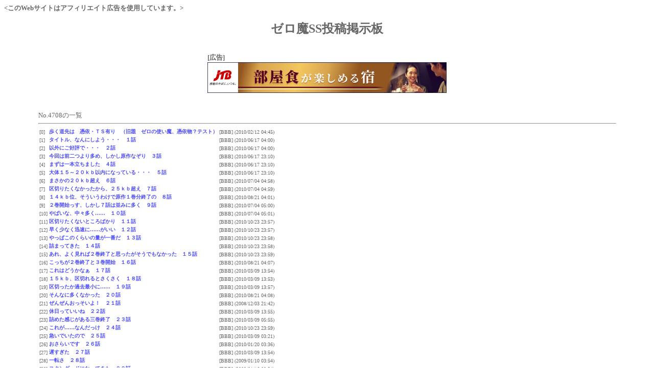

--- FILE ---
content_type: text/html; charset=UTF-8
request_url: http://www.mai-net.net/bbs/sst/sst.php?act=dump&cate=zero&all=4708&n=34
body_size: 65836
content:
<!DOCTYPE HTML PUBLIC "-//W3C//DTD HTML 4.01 Transitional//EN">
<html lang="ja"><head>
  <meta http-equiv="Content-Type" content="text/html; charset=UTF-8">
  <META http-equiv="Content-Script-Type" content="text/javascript">
  <META http-equiv="Content-Style-Type" content="text/css">
  <link rel="stylesheet" href="./layout.css" type="text/css">
<b><このWebサイトはアフィリエイト広告を使用しています。></b>
  <title>SS投稿掲示板</title>
  <script language="JavaScript">
    var move = 1;
    var spd = 200;
    var msg = "ここからAmazonの商品を購入できます。購入価格の3％〜7％が管理人に還元され、サーバ維持費の足しとなりますので、よろしければご協力お願いいたします。　　　　"
    function scroll(){
      msg=msg.substring(move,msg.length)+msg.substring(0,move);
      document.fm.txt.value = msg;
      setTimeout("scroll()",spd);
    }
  </script>
</head>
  <body onLoad="scroll()" bgcolor="#ffffff" text="#666666" link="#4444ff" alink="#4444ff" vlink="#4444ff"><br><br><center><b><font size=+2>ゼロ魔SS投稿掲示板</font></b></center><br><br><table align="center"><tr><td><b>[広告]</b><br><center>
<script language="javascript" src="//ad.jp.ap.valuecommerce.com/servlet/jsbanner?sid=24126&pid=872441694"></script><noscript><a href="//ck.jp.ap.valuecommerce.com/servlet/referral?sid=24126&pid=872441694" rel="nofollow"><img src="//ad.jp.ap.valuecommerce.com/servlet/gifbanner?sid=24126&pid=872441694" border="0"></a></noscript></center></td></tr></table><br><br><table width="90%" align="center"><tr><td><script type="text/javascript" src="../../style/table-rev.js"></script>No.4708の一覧<hr><table cellpadding="1" cellspacing="1" id="table"><tr><td width="0%" style="font-size:60%">[0]</td><td width="0%" style="font-size:60%"><b>
<a href="/bbs/sst/sst.php?act=dump&amp;cate=zero&amp;all=4708&amp;n=0#kiji">歩く道先は　憑依・ＴＳ有り　（旧題　ゼロの使い魔、憑依物？テスト）</a></b></td><td width="0%" style="font-size:60%">[BBB]</td><td width="0%" style="font-size:60%">(2010/02/12 04:45)</td></tr><tr><td width="0%" style="font-size:60%">[1]</td><td width="0%" style="font-size:60%"><b>
<a href="/bbs/sst/sst.php?act=dump&amp;cate=zero&amp;all=4708&amp;n=1#kiji">タイトル、なんにしよう・・・　１話</a></b></td><td width="0%" style="font-size:60%">[BBB]</td><td width="0%" style="font-size:60%">(2010/06/17 04:00)</td></tr><tr><td width="0%" style="font-size:60%">[2]</td><td width="0%" style="font-size:60%"><b>
<a href="/bbs/sst/sst.php?act=dump&amp;cate=zero&amp;all=4708&amp;n=2#kiji">以外にご好評で・・・　２話</a></b></td><td width="0%" style="font-size:60%">[BBB]</td><td width="0%" style="font-size:60%">(2010/06/17 04:00)</td></tr><tr><td width="0%" style="font-size:60%">[3]</td><td width="0%" style="font-size:60%"><b>
<a href="/bbs/sst/sst.php?act=dump&amp;cate=zero&amp;all=4708&amp;n=3#kiji">今回は前二つより多め、しかし原作なぞり　３話</a></b></td><td width="0%" style="font-size:60%">[BBB]</td><td width="0%" style="font-size:60%">(2010/06/17 23:10)</td></tr><tr><td width="0%" style="font-size:60%">[4]</td><td width="0%" style="font-size:60%"><b>
<a href="/bbs/sst/sst.php?act=dump&amp;cate=zero&amp;all=4708&amp;n=4#kiji">まずは一本立ちました　４話</a></b></td><td width="0%" style="font-size:60%">[BBB]</td><td width="0%" style="font-size:60%">(2010/06/17 23:10)</td></tr><tr><td width="0%" style="font-size:60%">[5]</td><td width="0%" style="font-size:60%"><b>
<a href="/bbs/sst/sst.php?act=dump&amp;cate=zero&amp;all=4708&amp;n=5#kiji">大体１５～２０ｋｂ以内になっている・・・　５話</a></b></td><td width="0%" style="font-size:60%">[BBB]</td><td width="0%" style="font-size:60%">(2010/06/17 23:10)</td></tr><tr><td width="0%" style="font-size:60%">[6]</td><td width="0%" style="font-size:60%"><b>
<a href="/bbs/sst/sst.php?act=dump&amp;cate=zero&amp;all=4708&amp;n=6#kiji">まさかの２０ｋｂ超え　６話</a></b></td><td width="0%" style="font-size:60%">[BBB]</td><td width="0%" style="font-size:60%">(2010/07/04 04:58)</td></tr><tr><td width="0%" style="font-size:60%">[7]</td><td width="0%" style="font-size:60%"><b>
<a href="/bbs/sst/sst.php?act=dump&amp;cate=zero&amp;all=4708&amp;n=7#kiji">区切りたくなかったから、２５ｋｂ超え　７話</a></b></td><td width="0%" style="font-size:60%">[BBB]</td><td width="0%" style="font-size:60%">(2010/07/04 04:59)</td></tr><tr><td width="0%" style="font-size:60%">[8]</td><td width="0%" style="font-size:60%"><b>
<a href="/bbs/sst/sst.php?act=dump&amp;cate=zero&amp;all=4708&amp;n=8#kiji">１４ｋｂ位、そういうわけで原作１巻分終了の　８話</a></b></td><td width="0%" style="font-size:60%">[BBB]</td><td width="0%" style="font-size:60%">(2010/08/21 04:01)</td></tr><tr><td width="0%" style="font-size:60%">[9]</td><td width="0%" style="font-size:60%"><b>
<a href="/bbs/sst/sst.php?act=dump&amp;cate=zero&amp;all=4708&amp;n=9#kiji">２巻開始っす、しかし７話は並みに多く　９話</a></b></td><td width="0%" style="font-size:60%">[BBB]</td><td width="0%" style="font-size:60%">(2010/07/04 05:00)</td></tr><tr><td width="0%" style="font-size:60%">[10]</td><td width="0%" style="font-size:60%"><b>
<a href="/bbs/sst/sst.php?act=dump&amp;cate=zero&amp;all=4708&amp;n=10#kiji">やばいな、中々多く……　１０話</a></b></td><td width="0%" style="font-size:60%">[BBB]</td><td width="0%" style="font-size:60%">(2010/07/04 05:01)</td></tr><tr><td width="0%" style="font-size:60%">[11]</td><td width="0%" style="font-size:60%"><b>
<a href="/bbs/sst/sst.php?act=dump&amp;cate=zero&amp;all=4708&amp;n=11#kiji">区切りたくないところばかり　１１話</a></b></td><td width="0%" style="font-size:60%">[BBB]</td><td width="0%" style="font-size:60%">(2010/10/23 23:57)</td></tr><tr><td width="0%" style="font-size:60%">[12]</td><td width="0%" style="font-size:60%"><b>
<a href="/bbs/sst/sst.php?act=dump&amp;cate=zero&amp;all=4708&amp;n=12#kiji">早く少なく迅速に……がいい　１２話</a></b></td><td width="0%" style="font-size:60%">[BBB]</td><td width="0%" style="font-size:60%">(2010/10/23 23:57)</td></tr><tr><td width="0%" style="font-size:60%">[13]</td><td width="0%" style="font-size:60%"><b>
<a href="/bbs/sst/sst.php?act=dump&amp;cate=zero&amp;all=4708&amp;n=13#kiji">やっぱこのくらいの量が一番だ　１３話</a></b></td><td width="0%" style="font-size:60%">[BBB]</td><td width="0%" style="font-size:60%">(2010/10/23 23:58)</td></tr><tr><td width="0%" style="font-size:60%">[14]</td><td width="0%" style="font-size:60%"><b>
<a href="/bbs/sst/sst.php?act=dump&amp;cate=zero&amp;all=4708&amp;n=14#kiji">詰まってきた　１４話</a></b></td><td width="0%" style="font-size:60%">[BBB]</td><td width="0%" style="font-size:60%">(2010/10/23 23:58)</td></tr><tr><td width="0%" style="font-size:60%">[15]</td><td width="0%" style="font-size:60%"><b>
<a href="/bbs/sst/sst.php?act=dump&amp;cate=zero&amp;all=4708&amp;n=15#kiji">あれ、よく見れば２巻終了と思ったがそうでもなかった　１５話</a></b></td><td width="0%" style="font-size:60%">[BBB]</td><td width="0%" style="font-size:60%">(2010/10/23 23:59)</td></tr><tr><td width="0%" style="font-size:60%">[16]</td><td width="0%" style="font-size:60%"><b>
<a href="/bbs/sst/sst.php?act=dump&amp;cate=zero&amp;all=4708&amp;n=16#kiji">こっちが２巻終了と３巻開始　１６話</a></b></td><td width="0%" style="font-size:60%">[BBB]</td><td width="0%" style="font-size:60%">(2010/08/21 04:07)</td></tr><tr><td width="0%" style="font-size:60%">[17]</td><td width="0%" style="font-size:60%"><b>
<a href="/bbs/sst/sst.php?act=dump&amp;cate=zero&amp;all=4708&amp;n=17#kiji">これはどうかなぁ　１７話</a></b></td><td width="0%" style="font-size:60%">[BBB]</td><td width="0%" style="font-size:60%">(2010/03/09 13:54)</td></tr><tr><td width="0%" style="font-size:60%">[18]</td><td width="0%" style="font-size:60%"><b>
<a href="/bbs/sst/sst.php?act=dump&amp;cate=zero&amp;all=4708&amp;n=18#kiji">１５ｋｂ、区切れるとさくさく　１８話</a></b></td><td width="0%" style="font-size:60%">[BBB]</td><td width="0%" style="font-size:60%">(2010/03/09 13:53)</td></tr><tr><td width="0%" style="font-size:60%">[19]</td><td width="0%" style="font-size:60%"><b>
<a href="/bbs/sst/sst.php?act=dump&amp;cate=zero&amp;all=4708&amp;n=19#kiji">区切ったか過去最小に……　１９話</a></b></td><td width="0%" style="font-size:60%">[BBB]</td><td width="0%" style="font-size:60%">(2010/03/09 13:57)</td></tr><tr><td width="0%" style="font-size:60%">[20]</td><td width="0%" style="font-size:60%"><b>
<a href="/bbs/sst/sst.php?act=dump&amp;cate=zero&amp;all=4708&amp;n=20#kiji">そんなに多くなかった　２０話</a></b></td><td width="0%" style="font-size:60%">[BBB]</td><td width="0%" style="font-size:60%">(2010/08/21 04:08)</td></tr><tr><td width="0%" style="font-size:60%">[21]</td><td width="0%" style="font-size:60%"><b>
<a href="/bbs/sst/sst.php?act=dump&amp;cate=zero&amp;all=4708&amp;n=21#kiji">ぜんぜんおっそいよ！　２１話</a></b></td><td width="0%" style="font-size:60%">[BBB]</td><td width="0%" style="font-size:60%">(2008/12/03 21:42)</td></tr><tr><td width="0%" style="font-size:60%">[22]</td><td width="0%" style="font-size:60%"><b>
<a href="/bbs/sst/sst.php?act=dump&amp;cate=zero&amp;all=4708&amp;n=22#kiji">休日っていいね　２２話</a></b></td><td width="0%" style="font-size:60%">[BBB]</td><td width="0%" style="font-size:60%">(2010/03/09 13:55)</td></tr><tr><td width="0%" style="font-size:60%">[23]</td><td width="0%" style="font-size:60%"><b>
<a href="/bbs/sst/sst.php?act=dump&amp;cate=zero&amp;all=4708&amp;n=23#kiji">詰めた感じがある三巻終了　２３話</a></b></td><td width="0%" style="font-size:60%">[BBB]</td><td width="0%" style="font-size:60%">(2010/03/09 05:55)</td></tr><tr><td width="0%" style="font-size:60%">[24]</td><td width="0%" style="font-size:60%"><b>
<a href="/bbs/sst/sst.php?act=dump&amp;cate=zero&amp;all=4708&amp;n=24#kiji">これが……なんだっけ　２４話</a></b></td><td width="0%" style="font-size:60%">[BBB]</td><td width="0%" style="font-size:60%">(2010/10/23 23:59)</td></tr><tr><td width="0%" style="font-size:60%">[25]</td><td width="0%" style="font-size:60%"><b>
<a href="/bbs/sst/sst.php?act=dump&amp;cate=zero&amp;all=4708&amp;n=25#kiji">急いでいたので　２５話</a></b></td><td width="0%" style="font-size:60%">[BBB]</td><td width="0%" style="font-size:60%">(2010/03/09 03:21)</td></tr><tr><td width="0%" style="font-size:60%">[26]</td><td width="0%" style="font-size:60%"><b>
<a href="/bbs/sst/sst.php?act=dump&amp;cate=zero&amp;all=4708&amp;n=26#kiji">おさらいです　２６話</a></b></td><td width="0%" style="font-size:60%">[BBB]</td><td width="0%" style="font-size:60%">(2010/01/20 03:36)</td></tr><tr><td width="0%" style="font-size:60%">[27]</td><td width="0%" style="font-size:60%"><b>
<a href="/bbs/sst/sst.php?act=dump&amp;cate=zero&amp;all=4708&amp;n=27#kiji">遅すぎた　２７話</a></b></td><td width="0%" style="font-size:60%">[BBB]</td><td width="0%" style="font-size:60%">(2010/03/09 13:54)</td></tr><tr><td width="0%" style="font-size:60%">[28]</td><td width="0%" style="font-size:60%"><b>
<a href="/bbs/sst/sst.php?act=dump&amp;cate=zero&amp;all=4708&amp;n=28#kiji">一転さ　２８話</a></b></td><td width="0%" style="font-size:60%">[BBB]</td><td width="0%" style="font-size:60%">(2009/01/10 03:54)</td></tr><tr><td width="0%" style="font-size:60%">[29]</td><td width="0%" style="font-size:60%"><b>
<a href="/bbs/sst/sst.php?act=dump&amp;cate=zero&amp;all=4708&amp;n=29#kiji">スタンダードになってきた　２９話</a></b></td><td width="0%" style="font-size:60%">[BBB]</td><td width="0%" style="font-size:60%">(2009/01/16 00:24)</td></tr><tr><td width="0%" style="font-size:60%">[30]</td><td width="0%" style="font-size:60%"><b>
<a href="/bbs/sst/sst.php?act=dump&amp;cate=zero&amp;all=4708&amp;n=30#kiji">動き始めて４巻終了　３０話</a></b></td><td width="0%" style="font-size:60%">[BBB]</td><td width="0%" style="font-size:60%">(2010/02/12 04:47)</td></tr><tr><td width="0%" style="font-size:60%">[31]</td><td width="0%" style="font-size:60%"><b>
<a href="/bbs/sst/sst.php?act=dump&amp;cate=zero&amp;all=4708&amp;n=31#kiji">４巻終わりと５巻開始の間　３１話</a></b></td><td width="0%" style="font-size:60%">[BBB]</td><td width="0%" style="font-size:60%">(2010/03/09 05:54)</td></tr><tr><td width="0%" style="font-size:60%">[32]</td><td width="0%" style="font-size:60%"><b>
<a href="/bbs/sst/sst.php?act=dump&amp;cate=zero&amp;all=4708&amp;n=32#kiji">５巻開始の　３２話</a></b></td><td width="0%" style="font-size:60%">[BBB]</td><td width="0%" style="font-size:60%">(2010/10/23 23:59)</td></tr><tr><td width="0%" style="font-size:60%">[33]</td><td width="0%" style="font-size:60%"><b>
<a href="/bbs/sst/sst.php?act=dump&amp;cate=zero&amp;all=4708&amp;n=33#kiji">大好評営業中の　３３話　</a></b></td><td width="0%" style="font-size:60%">[BBB]</td><td width="0%" style="font-size:60%">(2010/08/21 04:12)</td></tr><tr><td width="0%" style="font-size:60%">[34]</td><td width="0%" style="font-size:60%"><b>
<a href="/bbs/sst/sst.php?act=dump&amp;cate=zero&amp;all=4708&amp;n=34#kiji">始まってしまった　３４話</a></b></td><td width="0%" style="font-size:60%">[BBB]</td><td width="0%" style="font-size:60%">(2010/08/21 04:09)</td></tr><tr><td width="0%" style="font-size:60%">[35]</td><td width="0%" style="font-size:60%"><b>
<a href="/bbs/sst/sst.php?act=dump&amp;cate=zero&amp;all=4708&amp;n=35#kiji">終わってしまった　３５話</a></b></td><td width="0%" style="font-size:60%">[BBB]</td><td width="0%" style="font-size:60%">(2010/02/12 04:39)</td></tr><tr><td width="0%" style="font-size:60%">[36]</td><td width="0%" style="font-size:60%"><b>
<a href="/bbs/sst/sst.php?act=dump&amp;cate=zero&amp;all=4708&amp;n=36#kiji">まだまだ営業中の　３６話</a></b></td><td width="0%" style="font-size:60%">[BBB]</td><td width="0%" style="font-size:60%">(2010/01/20 03:38)</td></tr><tr><td width="0%" style="font-size:60%">[37]</td><td width="0%" style="font-size:60%"><b>
<a href="/bbs/sst/sst.php?act=dump&amp;cate=zero&amp;all=4708&amp;n=37#kiji">思い出話の　３７話</a></b></td><td width="0%" style="font-size:60%">[BBB]</td><td width="0%" style="font-size:60%">(2010/01/20 03:39)</td></tr><tr><td width="0%" style="font-size:60%">[38]</td><td width="0%" style="font-size:60%"><b>
<a href="/bbs/sst/sst.php?act=dump&amp;cate=zero&amp;all=4708&amp;n=38#kiji">友情の　３８話</a></b></td><td width="0%" style="font-size:60%">[BBB]</td><td width="0%" style="font-size:60%">(2010/02/12 04:46)</td></tr><tr><td width="0%" style="font-size:60%">[39]</td><td width="0%" style="font-size:60%"><b>
<a href="/bbs/sst/sst.php?act=dump&amp;cate=zero&amp;all=4708&amp;n=39#kiji">覚醒？　の　３９話</a></b></td><td width="0%" style="font-size:60%">[BBB]</td><td width="0%" style="font-size:60%">(2010/08/21 04:04)</td></tr><tr><td width="0%" style="font-size:60%">[40]</td><td width="0%" style="font-size:60%"><b>
<a href="/bbs/sst/sst.php?act=dump&amp;cate=zero&amp;all=4708&amp;n=40#kiji">自分勝手な　４０話</a></b></td><td width="0%" style="font-size:60%">[BBB]</td><td width="0%" style="font-size:60%">(2010/08/22 01:58)</td></tr><tr><td width="0%" style="font-size:60%">[42]</td><td width="0%" style="font-size:60%"><b>
<a href="/bbs/sst/sst.php?act=dump&amp;cate=zero&amp;all=4708&amp;n=42#kiji">５巻終了な　４１話</a></b></td><td width="0%" style="font-size:60%">[BBB]</td><td width="0%" style="font-size:60%">(2010/08/21 04:13)</td></tr><tr><td width="0%" style="font-size:60%">[43]</td><td width="0%" style="font-size:60%"><b>
<a href="/bbs/sst/sst.php?act=dump&amp;cate=zero&amp;all=4708&amp;n=43#kiji">６巻開始で　４２話</a></b></td><td width="0%" style="font-size:60%">[BBB]</td><td width="0%" style="font-size:60%">(2010/10/24 00:00)</td></tr><tr><td width="0%" style="font-size:60%">[44]</td><td width="0%" style="font-size:60%"><b>
<a href="/bbs/sst/sst.php?act=dump&amp;cate=zero&amp;all=4708&amp;n=44#kiji">長引きそうで　４３話</a></b></td><td width="0%" style="font-size:60%">[BBB]</td><td width="0%" style="font-size:60%">(2010/10/24 01:14)</td></tr><tr><td width="0%" style="font-size:60%">[45]</td><td width="0%" style="font-size:60%"><b>
<a href="/bbs/sst/sst.php?act=dump&amp;cate=zero&amp;all=4708&amp;n=45#kiji">あまり進んでいない　４４話</a></b></td><td width="0%" style="font-size:60%">[BBB]</td><td width="0%" style="font-size:60%">(2011/11/19 04:52)</td></tr><tr><td width="0%" style="font-size:60%">[46]</td><td width="0%" style="font-size:60%"><b>
<a href="/bbs/sst/sst.php?act=dump&amp;cate=zero&amp;all=4708&amp;n=46#kiji">昔話的な　４５話</a></b></td><td width="0%" style="font-size:60%">[BBB]</td><td width="0%" style="font-size:60%">(2011/11/19 12:23)</td></tr><tr><td width="0%" style="font-size:60%">[47]</td><td width="0%" style="font-size:60%"><b>
<a href="/bbs/sst/sst.php?act=dump&amp;cate=zero&amp;all=4708&amp;n=47#kiji">もしもな話その１　このポーションはいいポーションだ</a></b></td><td width="0%" style="font-size:60%">[BBB]</td><td width="0%" style="font-size:60%">(2010/08/21 04:14)</td></tr><tr><td colspan="4"></td></tr></table></td></tr></table><table width="90%" align="center"><tr><td align="right"><!--<font size="-3"><a href="/bbs/sst/sst.php?act=all_msg&amp;cate=zero&amp;all=4708">全件表示</a></font>--></td></tr></table><a name=kiji></a><table width="90%" align="center">
  <tr>
    <td width="120" bgcolor="a0a0ff" align="center"><font size="+1"><a href="/bbs/sst/sst.php?act=impression&amp;cate=zero&amp;no=4708&amp;page=1" style="color:#0000aa;"><b>感想掲示板</b></a></font></td>
    <td width="120" bgcolor="a0a0ff" align="center"><font size="+1"><a href=/bbs/sst/sst.php?act=all_msg&amp;cate=zero&amp;all=4708 style="color:#0000aa;"><b>全件表示</b></a></font></td>
    <td width="120" bgcolor="a0a0ff" align="center"><font size="+1"><a href="/bbs/sst/sst.php?act=act_pass_form&amp;all=4708&amp;cate=zero" style="color:#0000aa;"><b>作者メニュー</b></a></font></td>
    <td width="120" bgcolor="a0a0ff" align="center"><font size="+1"><a href="http://www.mai-net.net" style="color:#0000aa;"><b>サイトTOP</b></a></font></td>
    <td width="120" bgcolor="a0a0ff" align="center"><font size="+1"><a href="/bbs/sst/sst.php?act=list&cate=zero&page=1" style="color:#0000aa;"><b>掲示板TOP</b></a></font></td>
    <td width="120" bgcolor="a0a0ff" align="center"><font size="+1"><a href="../sss/sss.php" style="color:#0000aa;"><b>捜索掲示板</b></a></font></td>
    <td width="120" bgcolor="a0a0ff" align="center"><font size="+1"><a href="../mainbbs/mainbbs.php" style="color:#0000aa;"><b>メイン掲示板</b></a></font></td>
    <td></td>
  </tr>
    </table><br>
<a name=kiji></a>
<table cellpadding=3 cellspacing=1 width=90% align=center class=brdr>
  <tr>
    <td class=bgb> [4708] <font size=4 color=4444aa>始まってしまった　３４話</font></td>
  </tr>
  <tr>
    <td class=bgc valign="top">
      <table width=100% cellspacing=0 cellpadding=0>
        <tr>
          <td><tt>Name: BBB◆e494c1dd ID:bed704f2</tt></td>
          <td align=right><a href="/bbs/sst/sst.php?act=dump&amp;cate=zero&amp;all=4708&amp;n=33#kiji">前を表示する</a> / <a href="/bbs/sst/sst.php?act=dump&amp;cate=zero&amp;all=4708&amp;n=35#kiji">次を表示する</a></td>
        </tr>
      </table>
      <tt>Date: 2010/08/21 04:09</tt><blockquote><div style="line-height:1.5"><br>「はぁい！　皆！」<br><br>　とスカロンが手を叩いて注目させる。<br>　話した内容はお待ちかねのチップレース、俺は待っていないけど。<br>　待ってない人が居れば、待っていた人も居る。<br>　つまり俺たちが働きだす前からここで働いていた人たち。<br>　拍手と歓声が沸きあがり、一気に店内が騒がしくなる。<br><br>「皆知っているでしょうけど、今週は新人さんたちも居るからこの『魅惑の妖精』亭の成り立ちを説明しちゃうわ！」<br><br>　キャッキャッとうれしそうに体をくねらせ、スカロン曰く。<br>　むかーしむかし、４００年ほど昔のトリステインを治めていたアンリ三世。<br>　アンリ三世は超美形の王様、妖精の生まれ変わりとも言われた絶世の美男子。<br>　ニコポを簡単にやってのける顔した王様が、『魅惑の妖精』亭の前身、『鰻の寝床』にお忍びで足を運んだことから始まる。<br>　お忍びで来た王様はナデポも出来ると言うのに、『鰻の寝床』で働いていた女の子の給仕に逆ニコポを受けたらしい。<br><br>　国の最高権力者で最も気高き血を引く王族のアンリ三世、それが一平民の娘に恋をするなど有ってはいけない事。<br>　悩みに悩んだ結果、この恋を諦める事となったアンリ三世。<br>　だが、ただで諦めるのは我慢できなかった。<br>　そこで恋のよすがとしてビスチェを仕立て、その娘に送った。<br>　スカロンの先祖がその話を聞いて、いたく感銘して店の名を改名したらしい。<br><br>「そう、そしてこれが……」<br><br>　素早く視線を落とす。<br>　見えるのはスカロンの足だけ、それより上は決して視界に入れない。<br><br>「『魅惑の妖精のビスチェ』よ！」<br><br>　スカロンが上着とズボンを脱ぎ捨て、素肌と下に着ていたビスチェが露になったらしい。<br>　それと同時に後ろのほうから盛大に咽る声が聞こえた、聞きなれたアクセント、十中八九咽たのは才人だろう。<br>　これがあることすっかり忘れてた、すまんと内心謝っておく。<br><br>「４００年前、アンリ三世が恋した娘に送ったビスチェ！　これは我が家の家宝、装着者の体に合わせて大きさを変える魔法と、『魅了』の魔法が掛けられているわ！」<br><br>　それを見て『素敵！』『なんて綺麗なの！』とか、『流石ミ・マドモワゼル……』とか肯定的な声ばかり聞こえてくる。<br>　恐らくくねくねポージングをしているんだろうスカロン、トラウマになりそうなんで絶対見ないようにしておく。<br><br>「今週から始まるチップレース、その優勝者にはこの『魅惑の妖精のビスチェ』一日着用権を上げちゃうわ！」<br><br>　えー……、今スカロンが着てるんだろ？　じゃあ原作のルイズも一度スカロンが着た奴を……すげぇ。<br><br>「では皆さん！　グラスを持って！」<br><br>　別の意味で原作ルイズを尊敬していると、いつの間にやら話が終わっていたらしい。<br>　慌ててテーブルに置いてあるグラスを取る。<br><br>「チップレースの成功と商売繁盛と……」<br><br>　軽く咳をし、年齢性別相当の声で。<br><br>「女王陛下の健康を祈って、乾杯！」<br><br>　グラスを掲げた。<br>　それに釣られ、俺はつい視線を上げてしまって死にそうになった。<br><br><br><br><br><br><br><br><br><br><br><br><br><br>タイトル「良い女とは確あるべき、宿命かな」<br><br><br><br><br><br><br><br><br><br><br><br><br><br>　そんなこんなで始まったチップレース、基本やる事は余り変わらない。<br>　客に媚びてチップを貰ってその額で競う、それだけだ。<br>　ここは勝った方がいいのだろうが、正直言えばあれを着たくない。<br>　恥ずかしいとかじゃなくて、純粋にスカロンが着た奴を着たくないと言うのであって。<br>　勝てるか負けるかと言うのはどうでもいい、稼げなくても恐らく徴税官が来るだろうし。<br><br>　あー、でも勝たないと外れちゃうしなぁ。<br>　ああ、勝ったら勝ったで着ないで置いておけばいいか。<br>　……うー、頑張ってる才人にご褒美で着て見せるのも……、これが原作だっけか？<br>　なら勝っておいた方が良いか、そうなると徴税官次第って訳か。<br>　来ない可能性も低くはないと思う、現にスカロンと通りで出会えなかったし。<br><br>　でもなぁ……、重要なイベントでも無かった気がするしなぁ。<br>　とか先の見えない出来事に悩みながらも接客。<br><br>「魅惑の妖精亭へようこそ」<br><br>　とりあえず営業スマイルで入ってきたお客さんへ挨拶。<br>　美少女の笑み、ゼロ円スマイルって奴だ。<br><br>「お一人様ですか？」<br>「ああ」<br>「ではこちらへ」<br><br>　と案内、運良く空いていた席に座らせ注文をとる。<br>　鳥の炙り焼きに赤ワインね、すぐ持ってきますよ。<br>　厨房によって受けた注文をテーブル番号とともに伝える、コックさんたちがフロアに伝わらない程度の声で返事を返してくる。<br>　２０秒も待てば小樽に入った冷えたワインとグラスを渡される。<br>　それを持ってお客さんの所へ戻る。<br><br>「お待たせしました」<br><br>　微笑んでグラスをお客さんの前に置き、ワインのコルクを抜いてグラスに注ぐ。<br><br>「どうぞ」<br>「あ、ああ」<br><br>　呆然として俺を見るお客さん、グラスをつかんで一気に飲み干す。<br>　対応に驚いているのか、俺の美しさに……どっちでもいいか。<br><br>「御代わりは如何でしょうか？」<br>「お願いする」<br><br>　中々殊勝なお客さんだ、普通なら「さっさと注げ」とか言うんだけどな。<br>　初心っぽいお客さんの差し出されたグラスにワインを継ぎ足す。<br><br>「お客様、誰か御希望の子はいらっしゃいますか？」<br>「え？」<br>「……魅惑の妖精亭は初めてで？」<br>「ああ、良い評判を聞いていたから一度来て見たかったんだ」<br>「それはそれは、このお店は気に入った子にお酌とかさせる事が出来ますよ」<br>「そうなんだ」<br>「一通り見て、どの子か眼鏡に適いましたか？」<br>「あー、君でいいよ」<br>「はい」<br><br>　初めての人は大体適当なんだよな、とりあえず対応してくれた人を選ぶ。<br>　次来てくれた時に本命の人を選ぶと。<br><br>「お名前は？」<br>「ロイス」<br>「ロイスさんですか、お住まいは？」<br><br>　このどう見ても原作に出て来て居ないロイスさんは、王都に住む人らしい。<br>　背は才人より頭一つほど高く、顔はウェールズに似てる感じの金髪さん。<br>　で、今日は仕事でこっちに来て、今はその帰りに寄ったと言う。<br>　噂話に魅惑の妖精亭を何度か聞いた為、懐も暖かくなっているから一度行ってみようとなったらしい。<br><br>「──でね、こっちは悪くないのに向こうが貴族だからって平謝りしてね……、はぁ……」<br>「逆に考えるですよ、こっちがそれで手を打ってやったんだって。　我侭な貴族にわざわざ付き合ってあげたんだって思えば、少しは楽になると思いますよ」<br>「……そうかぁ、そう言う考え方もあるか」<br>「人の心なんて見えないんですから、幾らでも心の中で馬鹿にしてやれば良いんですよ。　俺たちがお前らを養ってやってるんだってね、勿論口に出しちゃだめですよ？」<br>「はは、首を切られたくないから口には出さないよ」<br><br>　ワインで酔って顔を紅くしたロイスさん、誠実そうに見える人、まぁ聞く話じゃ誠実なんだろうけど。<br>　そう言う人は内心ストレスを溜めやすいと聞いた事がある、たまに発散してやら無いと失敗した時に根元から折れたりしかねない。<br>　酔いが回り始めて愚痴が出る、それに耳を傾け他愛無い話に興じる。<br>　勿論ずっと話しているわけじゃない、食事も終わり話も切りがいい所で終わらせる。<br><br>「お住まいは近いって言ってましたよね？　まっすぐ歩けます？」<br>「ああ、大丈夫。　ちゃんと立てるし歩けるよ」<br><br>　注文した料理を完食、ワインも全て飲みきった。<br>　酔いも程ほどに回っているだろう、それでもしっかり立って歩いている。<br><br>「お会計は此方です」<br><br>　と席を立って入り口へ案内、会計に近づくと他のお帰りのお客さんと被り列が出来る。<br>　見れば料理の代金とは別に、相手をした女の子にチップを渡していた。<br><br>「ああ、渡さなきゃいけないのか」<br>「必要ありませんよ」<br><br>　すまし顔でいらないと言ってのける。<br><br>「いいのかい？　今何かやってるんだろう？」<br>「こんな事にお金を出すなら、それを自分や家族のためにお使いになっては？」<br>「それは……、うーん。　そうだねぇ」<br>「……はい、丁度。　またお越しくださいね」<br><br>　手渡された銀貨と銅貨で、料理の料金と同じ丁度支払ってもらう。<br><br>「ああ……、うん、また来るよ」<br><br>　その時までここに居るか分からんけどね。<br>　店を出て歩いて帰っていくロイスさんを見送る。<br><br>「皆あんな風だったら楽なんだけどねぇ」<br><br>　割合的に見れば粗暴な輩が少ないが、傭兵崩れとかも来るし仕方が無いと言えなくも無い。<br>　基本選り好みしちゃいけないからどうにもできんが、寧ろそこは手腕が発揮されるという事だ。<br>　そんな技能なんて磨きたくないわけだが、そんなこんなでチップレース一日目は１エキューも行かないチップだけで終わった。<br><br><br><br><br><br>「次に若い人と半年以上の差が在るわけで……」<br><br>　翌日、材料の仕込みや食器などの用意。<br>　フロアで接客する女の子は開店数時間前に湯浴みをしておく。<br>　汗かいたままでお客さんの相手は出来んと言うことで。<br><br>　そうして準備が終わり、開店すればお客さんが流れ込んでくる。<br>　一気に店内はヒートアップ、厨房もフロアもてんてこ舞い。<br>　何とか落ち着いてフロアを見渡せば固定のお客さんばかり、その人たちを持つ女の子たちはいつも以上にチップを貰う。<br>　その固定のお客さんが多くて、偶然立ち寄っただけなどのお客さんが少ない。<br>　入店の制限をしているわけじゃない、単にテーブルが足りなくてお店に入っても座れやしない。<br><br>「悪くは無いけど、正直申し訳無いわよね」<br>「そうだな」<br><br>　本来ならヘルプにでも入るべきなんだろうが、殆どがチップレース上位陣のお客さんばかりだからフロアに出てもやる事が無い。<br>　ヘルプが不足してるわけでもないので、新人は新人らしく才人と一緒に皿洗いをする。<br>　流石に何時間も立て続けに来るわけじゃないから、閉店までにはフロアで接客する時間も来るだろう。<br><br>「ルイズー、ご指名よー」<br><br>　と一番人気のジェシカが厨房に入ってきて声を掛けてくる。<br>　予想以上に早い出番だった。<br><br>「お客さんのお相手は？」<br>「少し休憩、結構チップも貰ったし」<br><br>　そう言って貨幣が入った、ずっしりと重そうな麻袋を見せた。<br>　流石一番人気、今週だけで一年やって行けるだけのお金溜めれるんだろうな。<br><br>「ほら、お客さん待ってるわよ」<br>「ええ」<br><br>　濡れていた手を拭いて、掛けていたエプロンを脱ぐ。<br><br>「１３番、昨日の人よ」<br><br>　ああ？　昨日の人って言われても３０人位相手したから分からん。<br>　まぁ、とりあえず接客しとくか……。<br><br><br><br><br><br>　厨房を出て行くルイズを見ながらも皿洗いの手は止めない。<br><br>「………」<br>「気になる？」<br><br>　顔を逸らしながら一言。<br><br>「べ、べつにー」<br>「あは、あはははは！」<br><br>　それを聞いてジェシカがいきなり笑い出した。<br>　苦しそうに、お腹を押さえて何とか立っていると言った感じ。<br><br>「な、なんだよいきなり！」<br><br>　どうにかして笑いを抑えようと、咳き込みながらも状態を整えるジェシカ。<br>　大きく深呼吸しながら、なんとか会話できるようになった。<br><br>「はぁ……っ、ふぅ……ごほっ。　……サイトってば判り易すぎ、そんな言い方してると『気にしてる』って公言してるようなもんよ」<br>「そんなことねーよ」<br>「あらそう？」<br>「ああ、全然気にならねーっての」<br>「あ、キスした」<br><br>　反射的にフロアに視線を向ける。<br><br>「……そういうのやめてくれよ」<br><br>　ルイズは今だ椅子に座ってさえもいない。<br>　ただテーブルのそばに立ってお辞儀をしているだけ。<br><br>「気になるんでしょ？　我慢しない方がいいと思うけどなー」<br>「我慢してねーよ、……確かに気になるけど」<br>「素直になっとかないと、横から浚われるわよ？」<br>「ルイズがそれで良いってんならかまわない」<br>「……はぁ、駄目ねェサイトって」<br>「んだよ」<br><br>　やれやれと言った感じにジェシカが肩をすくめた。<br><br>「それでサイトが後悔しないって言うならそれで良いけど」<br>「するかよ、ルイズはぜってーそう言う風にはならないしな」<br>「……へぇ、やっぱ事情があるんだ？」<br>「……い、やぁ……何も無いよー」<br><br>　何をしようとしているとか知らないが……、教えてくれないし、それはルイズの頭の中だけなので調べることも出来ない。<br>　何かあるって言っても何も無かったら……、ルイズが動くんなら何かあるんだろうし……。<br>　判らないルイズの言動に、才人は腕を組んでうなり始める。<br><br>「うーん……」<br>「何かあるの？」<br>「あるのかなぁ……？」<br>「何よ、その微妙な言い方」<br>「俺もよくわからね」<br><br>　自然にその言葉が出てきた。<br><br>「……本当に知らなそうってのが厄介よね」<br><br>　何が面白いのか、ジェシカは少し笑った。<br><br><br><br><br><br><br>「昨日の今日とは思いませんでしたが」<br>「僕もそう思うよ……」<br><br>　テーブルの脇に立ち、お客さん、ロイスさんと白髪が目立つ年配の男性に向かいお辞儀をする。<br><br>「ようこそ、魅惑の妖精亭へ」<br>「ほぉ……」<br>「何か？」<br>「いんや」<br><br>　椅子に座って腕を組むおっさん、初老に入っている感じがする。<br>　眼光は鋭く、強面と言われるような顔。<br>　おのおっさんがこっちをじーっと見つめてくる。<br><br>「ご注文はお決まりですか？」<br><br>　と華麗にスルーして仕事をする。<br><br>「えっと、じゃあ鳥の炙り焼きに……」<br>「二日連続で脂っこいものを取るのはお勧めしませんが」<br><br>　鳥の炙り焼き、これって結構値が張る。<br>　出す部分は軽く焦げ目の付いた鳥皮と胸肉、それにたれを付けるんだが結構油が付いている。<br>　健康を考えるならここは魚とか、野菜大目の脂身が少ない肉料理が良いと思うんですよ。<br>　別に大好物と言うわけじゃなかったら、他の料理にしておいた方が良いと説明。<br>　と言うか二日連続同じ物って飽きるんじゃない？　とやんわり。<br><br>「なるほど」<br>「肉ばっかり食ってて何が悪いんだ？」<br>「早死にします」<br>「……なるほど」<br><br>　説明すっ飛ばして起こりうる結果だけを伝える。<br><br>「最悪がそれですが、基本的には太ったりしますね。　後病気を患いやすくもなります、貴族の方々って突然亡くなってる方が多いんじゃないでしょうか」<br><br>　それだけじゃ何が何だかわからないから、ごく簡単な弊害を説明しておく。<br>　突然死ぬメカニズムを詳しく、と言われても医学的な事などわからんから答えられんが。<br>　とりあえず太った貴族が多いのは肉を大量に含む豪華な料理を好むからであり、太った平民が少ないのはパンとか野菜のほうが多いからであって。<br>　体質的な、太りやすいとか太りにくいとかそう言ったものじゃない。<br>　大体大量に用意して少ししか食べないからなぁ、もったいないおばけに祟り殺されるぞ！<br><br>「ふむ、中々に博識だな」<br>「役に立たない雑学ですが」<br><br>　役に立つ所と言えば、関連した話題取り位しかないんじゃないだろうか。<br>　……なんでこう言うどうでもいいこと覚えてるんだろうな。<br><br>「相手の関心を引っ張り出すには使えるだろう？」<br>「それはそうですね、そこから繋げる方が大事だとは思いますが」<br>「商売ってのは客に対してどれ位関心を引き出せるか、それが儲けるコツだと思わねぇかい？」<br>「それは判りますが、この程度の話題で稼げるほど甘くは無いでしょう」<br>「ちげぇねぇな」<br><br>　個人店なら儲けられるかもしれないな。<br>　しかし商店として売り物の数や質に左右されない、働く人間に左右されるもんだから支店を多く持つ大きな店では使えない戦法。<br>　つか何？　何でこんな事聞くんだ？<br><br>「それでは別の料理を……」<br>「鳥の炙り焼きだ、それと……一番良いワインを持って来い」<br><br>　ぽんっと硬貨がぎっしり詰まった袋、恐らく財布だろうをテーブルの上に置いたおいたおっさん。<br>　それを聞いてメニュー表に載っている一番高いワイン、貴族が頼むようなワインの値段を思い出した。<br><br>「一番となりますと、１００エキューになりますが」<br>「１００？　結構安物なんだな」<br>「魅惑の妖精亭は値段が高いものを置いているんじゃありません、質が良い物を置いているんですよ」<br><br>　スカロンの意向なのか、料理の値段は全体的に一段安い。<br>　数が出て売り上げを出すようにしているんだろう、それともチップがあるから多少安くしているのか。<br>　どちらのしろ、量を出しながら質を一定に保つなんて難しい事をやってのけている。<br>　経営者の才能あるスカロン、姿と中身が一致しない例に上げられそうだ。<br>　というか、１００エキューで安いってこのおっさん貴族なのか？<br><br>「すぐにお持ちしますね」<br><br>　軽く皮肉でも込めてやろうかと思ったが、どんだけ堪え性がないのかと思い止めた。<br><br>「……なるほど」<br><br>　何がなるほど、だ。<br>　値踏みしてますよー、って感じが丸見えなんだが。<br>　どうでもいいので視線を無視し、ワインを頼むために厨房に戻れば。<br><br>「何してんの？」<br><br>　ジェシカが笑いながら座り込んでいて、才人が嫌そうな顔でそのジェシカを見つめていた。<br>　そんな才人は俺が厨房に入ってきた事に気が付いて、一瞬で表情を変えておろおろし始めた。<br><br>「ルッ！？　なんでもない！　なんでも無いよ！！」<br><br>　何が『なんでもない』なのか、この慌てようからどう見ても何かあるようにしか見えない。<br>　……これも『変えた』所為かぁ、と思いながらワインを頼む。<br><br>「１００エキューのワインを一本お願いします。　……ジェシカ、そんな所で転がってたら厨房の人たちの邪魔になるでしょ。　サイトも、皿洗いの手が止まってるわよ」<br><br>　それを聞いて驚いた顔で立ち上がるジェシカ。<br>　才人は『１００エキュー？　すげぇな』とか感心したように言った。<br><br>「本当に１００エキューの？　このごろ全然出てなかったあのワイン？」<br>「そうなの？」<br>「……やるわね」<br>「元から頼む心算だったみたいよ」<br><br>　貴族じゃないだろうが、傭兵とかには見えんし。<br>　なら平民の中で一番儲けてそうな商人って所か。<br>　そんだけぽんっと出せるなら、腕の良い商人だろう。<br><br>「そうねぇ……チップにならないけど、売り上げに貢献したって事なら……」<br>「それは規則から外れるでしょ」<br><br>　チップを貰ってポイントとなるのに、それじゃあルールなんて意味が無い。<br>　勝ち負けを競うなら正々堂々、優勝賞品はお金を稼げるアイテムだしね。<br><br>「ルイズはそれで良いの？　そっちで換算してもらえば上に食い込むと思うけど」<br>「泡銭……、違うわね。　とりあえず必要な分だけで良いの、生きていける分だけでね」<br><br>　貴族のような、馬鹿みたいに金を使う生活など害悪にしかならない。<br>　それに慣れきれば、それ以下の暮らしを出来なくなる。<br>　虚栄や自尊心もある、止めようと思っても止められない麻薬のような生活だ。<br>　だから出来るだけ質素に暮らす、それが俺である為にやってきた事。<br>　部屋は全く飾り気無いし、俺と才人のベッドや筆記用の机、食事用のテーブル、後はクローゼット位しかない。<br><br>　たまーにお茶などの輸入品を買ったりするが、長期間持つようなものだし何度も買わない。<br>　小遣いの量がかなり多いので、いろいろ買っても無くならないし。<br>　そんな生活をしてればお金はたまり続ける訳で、溜める楽しみってのも見出してる。<br>　だが金は溜めるだけのものじゃない、使って何ぼとか言う奴だ。<br>　有意義な事には使うし、無意味な事には使わない。<br><br>「……ルイズってば本当に変よねぇ」<br>「失礼ね」<br><br>　判断しかねている、ってとこか。<br>　普通の貴族なら絶対にこんな事言わないだろう、と言うかばれても問題ないから別にいいし。<br>　ワインを持って来てくれた厨房の人に礼を言って、ワインを持って厨房を出る。<br>　その背後で、厨房からジェシカの笑い声が聞こえてきていた。<br><br>「……何やってんだか」<br><br>　まぁチップレースはジェシカの圧勝だろうね。<br>　確か原作でもダントツ一位だったはずだし、ジェシカが持ってきたチップの入った麻袋。<br>　ジャラッジャラの中々重たいチップの量、銅貨って事は無いだろうし、中身は銀貨か金貨、新金貨が殆どだろう。<br>　二日目であれだけ貰ってたら一位確定だろ。<br>　圧倒的な実力差を感じながら、ワインを持って担当のテーブル、ロイスさんたちの元へ戻った。<br><br>「お待たせしました」<br>「遅い」<br>「申し訳ありません」<br><br>　決められた定型文のような会話。<br>　なんかサービスしてやるのも良いか、……そんな事しても俺にとって嫌な評価を貰いそうだからやっぱ止めとくか。<br>　テキパキ、グラスを置いてビンのコルクを抜いて少しだけワインを注ぐ。<br>　そして注いだそれを二人の前に置いて。<br><br>「どうぞ」<br><br>　進めた。<br>　食前酒、この銘柄のワインは結構良い物だし、料理を食べる前に一度味わい、料理を食べた後に飲んで二度美味しいって事で。<br><br>「そう言う楽しみ方もあるのか……」<br>「食事は一番身近な『娯楽』ですから、色んな楽しみ方をしようと言うことで色んな料理が出来たんですよ。　今日は嫌な事があったから美味しいものを食べて嫌な気分を吹き飛ばそう、今日は嬉しい事があったから奮発しよう。　そう言うこと、思ったことありません？」<br>「確かにあるな」<br>「嫌な気分の時に不味い物を食べたりしたら、より気分が滅入りますよね。　逆に美味しい物を食べれは少しは和らぎますし、気分転換にもなるでしょう。　言わば心の掃除ですよ、汚れを無くしてすっきりってね」<br><br>　ああ、寿司食いたくなってきた。<br><br>「いや、君は色んな事を知ってるね」<br>「詰まらない雑学ですよ」<br><br>　ここに来てからよく出ること。<br>　よく覚えてるなって位に、肝心なことは忘れるのになぁ……。<br><br>「……？　どうしたんだい？」<br>「いえ」<br><br>　軽く落ち込んだのを気付かれた、すぐに表情を戻して答える。<br>　ロイスさんの隣で、同じ様に気が付いたおっさんもこっちを見ていた。<br>　なんだ、二人とも人の反応を機敏に感じ取れる能力でもあるのか？<br><br>「少しだけ嫌なことを思い出しただけですよ」<br>「……えっと、良かったら……」<br>「私はロイスさんとそう言う関係ですか？」<br>「え？　いや……」<br><br>　出会って二日目だ、これが数年来の付き合いがある友人なら話すかもしれん。<br>　尤もそれはごく普通の悩み事であって、こっちの内容は内容なだけに才人以外には絶対話せない。<br><br>「そう言った事を話すにはかなり時間が足りませんよ」<br>「……ああ、そうだね」<br><br>　しょぼーんと、眉がハの字になって落ち込みましたって感じのロイスさん。<br>　軽く受け流せよ、『はは、確かにそうだね』とか爽やかに笑って言えばいいのに。<br>　その隣でおっさんは笑いを押し殺したような声を小さく上げていた。<br><br>「何か？」<br>「こいつは全く……、ぶくく」<br><br>　反応見て楽しんでるな、このおっさん。<br>　勿論俺じゃなくてロイスさんの反応。<br><br>　この後、料理が来てそれを食いながら話す。<br>　やれ貴族が煩わしいとか、やれ貴族が業突く張りとか、やれ貴族が頭が悪いとか。<br>　９９％位貴族への愚痴を漏らしていたおっさん、ロイスさんはそれを聞いて頷いていた。<br>　その話を聞き、同意出来ることばかりだったから賛成の頷きばかりしていた。<br>　時折『棚卸』とか聞こえたから、やっぱりこの人たちは商人らしい。<br>　<br>　よく聞くが、金はある所には有る。<br>　金持ちの代名詞である『貴族』は領地経営で賄う、と言っても大半が領地を持っていないが。<br>　領地を下賜されていない、領主ではない貴族はどっかの役職についてその仕事の給与で暮らす。<br>　役職すら持ってない貴族は、どっかの貴族に取り入って領地の一部を代理経営させてもらったりしてなんとか暮らしていく。<br>　ラ・ヴァリエールは伊達に公爵家では無く、かなりの規模の領地を持っている。<br>　御父様一人では流石に全てを見通すことは出来ないから、目を掛けた貴族に代官を任せたりしている。<br><br>　『経営』と言う点では規模は違うがあまり差が無い、領主は人をやりくりして、納税と言う形で金を手に入れるに対し。<br>　商人は物をやりくりして、商品の代金と言う形で金を手に入れる。<br>　扱うものが違う上位、下位互換である事に間違いは無い。<br><br>　名領主や名店主ともなれば、やはり多くの金が入ってくる。<br>　これだけの金を簡単に出せるおっさんやロイスさんも良い商人なんだろう。<br><br><br><br><br><br>「ほれ」<br>「どうぞ」<br><br>　と言って金貨を渡してくる二人。<br>　食事を終え、会計に向かう最中での一コマ。<br>　渡してくる金貨はチップ、金持ちに目を付けられた。<br><br>「必要ありませんよ」<br><br>　と昨日と同じ事を言っておく。<br><br>「満足いくものを提供してもらったんだ、代価として受け取るってのが礼儀だろ？」<br><br>　あんなので満足ってのも、もっと無愛想で行けば良かったか。<br><br>「片手間で披露した物に御代は頂けませんよ」<br>「片手間？　あれで片手間か……」<br><br>　それが失言だと悟った、おっさん、結局名前聞いてないけどおさんがニヤリと笑う。<br>　まだ『底』がある事に気が付かれた。<br><br>「……ええ、適当に話しただけですのでチップなんていただけ──」<br>「おいにーちゃん、こいつへのチップはどうすりゃいいんだ？」<br><br>　会計担当の店員さんへ料理の代金と共にチップを手渡した。<br>　エキュー金貨一枚ありゃ家族で飯食いに行けるし、物だって買える。<br>　貢物って事になるのか？　……お気に入りの女の子に……うーん。<br><br>「またな、お嬢ちゃん！」<br><br>　ワハハと笑いながら、来た時とは一変して豪快っぽいおっさんになっていた。<br><br>「それじゃあ」<br>「……またのお越しを」<br><br>　会計担当さんが受け取っちゃったからチップに加算された。<br>　ルイズと書かれた麻袋に手渡された金貨を入れている。<br><br>「うん、また来るよ」<br><br>　頷いて店を出て行く二人。<br>　……明日も来るんじゃないだろうか。<br><br><br><br><br><br>「俺はこのステーキな」<br>「僕はミートパイで」<br>「私はこのシチューとリンゴパイ」<br><br>　一人増えた。<br>　チップレース三日目の夜、ロイスさん一行に一人女の子が増えた。<br>　ロイスさんと同じ髪色の、後ろ髪を紐で結び纏めた女の子。<br>　……家族かァー！<br><br>「御注文を確認させていただきます、ステーキにミートパイにシチューとリンゴパイの四点でよろしいでしょうか？」<br>「それとワインと水な」<br>「畏まりました」<br><br>　さっさと料理を作って貰うため厨房に引っ込む。<br>　三日連続かー、ロイスさんと女の子は兄妹で、おっさんは父親って所か。<br>　嫌な予感がモリモリするんだけど。<br><br>「……めんどくさい事になった」<br>「何が？」<br>「昨日のお客さんがね……」<br>「何かしたのか？」<br><br>　皿洗いに励む才人の横で、つい愚痴を漏らしてしまう。<br><br>「……ただ連続で来てるだけよ」<br>「嫌なことでも言われたのか？」<br>「……そうじゃないけどね、余り良い予感が……」<br>「予感？」<br><br>　何で連続で、しかも妹連れてくるんだろうね。<br>　俺の事家族にでも話したのか？<br>　普通こう言う所に行ってるって家族に言わないと思うんだけどなぁ。<br><br>「……そんなに嫌なら」<br>「向こうはお客、暴言は吐かないし料理の代金もしっかり払う。　そんな良識有るお客さんを追い出すのはダメね」<br>「……何が嫌なんだ？」<br>「埋めて来てる感じが……」<br>「うめて？」<br>「多分予想通りと思うから嫌なのよねぇ、これが自意識過剰だったら良いんだけど」<br><br>　話の内容がよく分からないといった感じの才人。<br>　分かっても分からなくても良いんだけどね、あまり関係ないし。<br><br>「……はぁ、まあ頑張ってくるわ」<br>「嫌なら嫌って言えよ！」<br>「ええ、ありがと」<br><br>　そんな才人の気遣いにほろり、気合を入れなおしてワインと水の入ったビンを持ってテーブルへ戻った。<br>　トレイに乗せたビン２本とグラスを３つ、テーブルの上に並べてそれぞれに注ぐ。<br><br>「ふぅーん……、へぇー……」<br><br>　この子もか。<br>　正面向かって人の顔をじろじろと、結構失礼なことよ。<br><br>「こちらの可愛らしい方は？」<br><br>　とりあえず微笑んで、この子が誰だか聞いてみる。<br><br>「う」<br><br>　おおっと！　女の子が俺の笑顔を見て仰け反りましたよ！<br>　……はぁ。<br><br>「僕の妹だよ、名前は──」<br>「ユミル」<br><br>　<br>と微妙な顔で名前を告げるユミルちゃん、例に漏れず結構なかわいこちゃん。<br>　金髪で可愛い顔、ロイスさんを女の子にして幼くすれば出来上がるだろう顔だ。<br><br>「ルイズです」<br><br>　名乗られたなら返さなければいけない、挨拶には挨拶をって奴。<br>　普通ならこの後に『以後お見知りおきを』とか『宜しくお願いします』など付けるわけだが、敢えて付けない。<br>　なぜなら……。<br><br>「ねぇ、ルイズちゃんって兄さんの事どう思ってる？」<br><br>　これだもんなぁ。<br>　そりゃ確かに可愛いと思うよ？　ロイスさんじゃなくて俺がな。<br>　『人形の様な』、『咲き誇る花の様な』とか付いても良い位可愛いんだ。<br>　自分の事だから自画自賛になるんだけど、可愛いから仕方ない、可愛いは正義とか言うし。<br>　そんなこんなの俺に惚れたって事でいいのか？　別の意味は無さそうだがとりあえず答えておく。<br><br>「別に何とも」<br><br>　それを聞いて、ロイスさんは小さく息を漏らした。<br>　……あー、惚れたんだな、ロイスさんは。<br>　ここでそう言うことには絶対ならないと宣言しておくのもいいが、勘違いだったら恥ずかしいしもうちょっと様子を見る。<br><br>「……何か？」<br>「気が付かないんだ……」<br>「ロイスさんが私に惚れたりでもしました？」<br>「うっ」<br><br>　まるで発作を起こしたような、確信を突かれてロイスさんが息を漏らす。<br><br>「これだけしてりゃ、流石に気が付くか」<br>「気が付いたのはユミルさんの一言です、流石に露骨過ぎるので」<br>「うん、気が付いて欲しかった」<br><br>　だろうな、そんな気が無いなら絶対言わないだろうし。<br><br>「それで、まさかとは思いますがロイスさんの嫁にでもしようと？」<br>「その候補だな、それも今終わったようだが」<br>「顔は可愛いけど、中身はどうかなと思って」<br><br>　人の恋に家族とは言え介入してくるのはどういうことよ。<br>　つか、候補って事は他の人がいるって事だろ？　その人んとこに行けよ。<br><br>「特技は？　料理は出来る？　算術は出来るよね？　貴族の相手できるくらいの礼儀は知ってる？」<br><br>　特技は編み物(笑)に料理もそこそこ、算術、と言うか数学だが高校レベルには、貴族だから礼儀もばっちり、他国のも網羅してるよ。<br>　と言うか終わったんだろ？　聞く必要ないじゃん。<br><br>「答える必要が？」<br>「兄さんが好きになった相手だもの、将来の姉になるんだから知っておいた方が良いと思うでしょ？」<br>「思いませんね」<br><br>　無い、断言して良い。<br>　俺はロイスさんの嫁にはならない。<br><br>「ロイスさんには申し訳ないですが」<br><br>　ロイスさんの評価は『良い人』、それだけ。<br>　これが最大で、これ以上上が無い。<br>　だからここで終わり。<br>　長期間接し続けることは無い、出会いはここで、別れもここで。<br>　決して同じ道を歩くことは無い。<br><br>「ロイスさんが望むお答えを返す事は出来ません」<br><br>　顔を見てはっきりと断る。<br>　あやふやで答えるもんじゃない、少なくとそう思う。<br><br>「あー……、残念だよ。　うん……」<br><br>　落胆、表情は全てそれで占められていた。<br>　優良物件なんだから、別に俺じゃなくても良い人が見つかるよ。<br>　背が結構高くて、顔が良くて性格も良い、家は平民だが儲けている商人だし。<br>　引く手数多だろう、ルイズになる前の俺もこんな人間でありたかった。<br><br>「……ふむ」<br><br>　恋愛話はこれで終わり、ロイスさんの気持ちを俺が断り、嫁さん候補は取り消し。<br><br>「なぁ、本当にロイスの嫁に来ないか？」<br><br>　と思ったらおっさんが終わらせなかった。<br><br>「父さん！」<br>「……今の会話、聞いていました？」<br><br>　どう聞いてもＫＹ（空気読め）な言葉です、本当にありがとうございました。<br><br>「正直気に入った、家に来い」<br>「お断りします」<br>「照れなくて良い、俺に似てハンサムな息子だからな」<br><br>　ほんとＫＹ（空気読め）。<br><br>「恥ずかしいから断ったんじゃありません」<br>「ならどうして断った？　ここらの、そこらの落ちこぼれ貴族より金持ってるぜ？」<br>「お金とか地位とか、そんな物はどうでも良いんです。　ただお嫁に行くより大切な事があるだけです」<br>「大切な事って何だ？　それが終わったら家の嫁に来るのか？」<br>「終わっても行きません」<br>「強情だな」<br>「どっちがですか」<br><br>　視線が交差する、漫画とかだったら確実に火花が飛んでいるだろう。<br><br>「何で嫌なの？　身内贔屓だけど、兄さんはかなり良い方だと思うけど？」<br>「ロイスさんが嫌って訳じゃありません、と言うかユミルさんもそう言うことを？」<br>「うん、何かルイズちゃんって覇気があっていいよね」<br><br>　訳分からん。<br><br>「家はな、商人の家系だ。　こいつが次の頭で、一人でやっていけるほど小さくはねぇ」<br><br>　だから嫁さんを選ぶのか。<br>　と言うか、あんたんとこの事情とかどうでもいいんだが。<br><br>「馬鹿じゃいけねぇのよ、分かるよな？」<br>「ええ」<br>「お前さんは算術は出来るんだろう？」<br>「……多少は」<br>「儲けるってのは色んな事しなくちゃならねぇ、単純に笑顔で相槌打ってても物は売れねぇのよ。　何より要領が良くちゃいけない、頭も回らなくちゃいけねぇ」<br>「それだけ大事なら、昨日知り会ったばかりの人間を候補に入れるのはどうかと思いますが？」<br>「そこは直感だ、お前さんは顔はいいし、性格も良い感じだ。　俺の嫁さんにそっくりだぜ？」<br><br>　俺みたいな人間が他にもいるって、それはそれで奇跡的な平民だな。<br><br>「比べないでください、奥さんに失礼です」<br>「うん、お母さんに似てるんだよね。　言い方とか」<br><br>　だから比べんな、似非女の子の俺と本物の女性と比べるのはダメだろ。<br><br>「つまり私自身を見てないわけですね？　なら尚更行く気はありません」<br>「何だ？　お前さん自身を見たら家に──」<br>「父さん、ユミル、帰ろう」<br><br>　おっさんとユミルちゃんの猛攻を遮ったのはロイスさん。<br><br>「ルイズさん、ごめん」<br><br>　そう言い謝り、数枚の金貨を置いて二人を引っ張り店の入り口に向かうロイスさん。<br><br>「ちょ、まだ晩飯がきてねぇだろうが！」<br>「母さん一人にしてるんだ、出来るだけ早く帰ったほうがいいだろ」<br>「そうだけど、兄さんの──」<br>「いいから！」<br><br>　と似合わず声を荒げて、二人をグイグイ引っ張りながら出て行った。<br><br>「……はぁ」<br><br>　面倒くさい事になった。<br>　こういうのって粗暴な輩より性質が悪いわ。<br>　あのおっさんのような、一度断ったものを何度もしつこく来るのは好きじゃない。<br>　しっかり断ったしもう来ないだろう、と言うか余り来て欲しくない。<br>　ロイスさんはちゃんと納得したみたいだから、来て貰っても普通に対応できるだろうが。<br><br>　多分、次来て貰っても事務的な態度でしか対応できないだろう。<br><br>　これも『俺』だからこその変化か。<br>　テーブルの上に置かれた代金を手に取り、会計担当に渡す。<br>　頼んだ料理は俺たちの飯にでもしてもらうか。</div></blockquote><br><br><div align=right><a href="/bbs/sst/sst.php?act=dump&amp;cate=zero&amp;all=4708&amp;n=33#kiji">前を表示する</a> / <a href="/bbs/sst/sst.php?act=dump&amp;cate=zero&amp;all=4708&amp;n=35#kiji">次を表示する</a></div>
    </td>
  </tr>
</table>
<table width="90%" align="center">
  <tr>
    <td width="120" bgcolor="a0a0ff" align="center"><font size="+1"><a href="/bbs/sst/sst.php?act=impression&amp;cate=zero&amp;no=4708&amp;page=1" style="color:#0000aa;"><b>感想掲示板</b></a></font></td>
    <td width="120" bgcolor="a0a0ff" align="center"><font size="+1"><a href=/bbs/sst/sst.php?act=all_msg&amp;cate=zero&amp;all=4708 style="color:#0000aa;"><b>全件表示</b></a></font></td>
    <td width="120" bgcolor="a0a0ff" align="center"><font size="+1"><a href="/bbs/sst/sst.php?act=act_pass_form&amp;all=4708&amp;cate=zero" style="color:#0000aa;"><b>作者メニュー</b></a></font></td>
    <td width="120" bgcolor="a0a0ff" align="center"><font size="+1"><a href="http://www.mai-net.net" style="color:#0000aa;"><b>サイトTOP</b></a></font></td>
    <td width="120" bgcolor="a0a0ff" align="center"><font size="+1"><a href="/bbs/sst/sst.php?act=list&cate=zero&page=1" style="color:#0000aa;"><b>掲示板TOP</b></a></font></td>
    <td width="120" bgcolor="a0a0ff" align="center"><font size="+1"><a href="../sss/sss.php" style="color:#0000aa;"><b>捜索掲示板</b></a></font></td>
    <td width="120" bgcolor="a0a0ff" align="center"><font size="+1"><a href="../mainbbs/mainbbs.php" style="color: #0000aa;"><b>メイン掲示板</b></a></font></td>
    <td></td>
  </tr>
</table>
<center></center><hr><div style="text-align:right">SS-BBS SCRIPT for CONTRIBUTION --- Scratched by MAI</div></body></html>0.025155067443848

--- FILE ---
content_type: text/css
request_url: http://www.mai-net.net/bbs/sst/layout.css
body_size: 4187
content:
<!--
/*
*{
    margin:0px;
    padding:1px;
}
body{
    text-align: center;
}
body div {
    text-align:left;
    margin: auto;
}
#container {
    width:982px;
}
#title{
    text-align:center;
    float:left;
    width:982px;
    height:100px;
    font-weight: bold;
    z-index:1;
}
#menu_title{
    text-align:center;
    float:left;
    width:165px;
    height:25px;
    font-weight: bold;
    background-color:#E0E0FF;
    border:thin solid gray;
}
#menu{
    float:left;
    width:165px;
    height:2599px;
    z-index:1;
    font-weight: bold;
    background-color:#FFF7D4;
    border-left:thin solid gray;
    border-right:thin solid gray;
    border-bottom:thin solid gray;
}
#subject_title{
    text-align:center;
    float:left;
    width:600px;
    height:25px;
    font-weight: bold;
    background-color:#E0E0FF;
    border-top:thin solid gray;
    border-right:thin solid gray;
    border-bottom:thin solid gray;
}
#subject{
    float:left;
    width:600px;
    height:25px;
    z-index:1;
    font-weight: bold;
    background-color:#FFF7D4;
    border-bottom:thin solid gray;
    border-right:thin solid gray;
}
#res_title{
    text-align:center;
    float:left;
    width:30px;
    height:25px;
    font-weight: bold;
    background-color:#E0E0FF;
    border-top:thin solid gray;
    border-right:thin solid gray;
    border-bottom:thin solid gray;
}
#res{
    text-align:right;
    float:left;
    width:30px;
    height:25px;
    z-index:1;
    font-weight: bold;
    background-color:#FFF7D4;
    border-bottom:thin solid gray;
    border-right:thin solid gray;
}
#imp_title{
    text-align:center;
    float:left;
    width:30px;
    height:25px;
    font-weight: bold;
    background-color:#E0E0FF;
    border-top:thin solid gray;
    border-right:thin solid gray;
    border-bottom:thin solid gray;
}
#imp{
    text-align:right;
    float:left;
    width:30px;
    height:25px;
    z-index:1;
    font-weight: bold;
    background-color:#FFF7D4;
    border-bottom:thin solid gray;
    border-right:thin solid gray;
}
#pv_title{
    text-align:center;
    float:left;
    width:60px;
    height:25px;
    font-weight: bold;
    background-color:#E0E0FF;
    border-top:thin solid gray;
    border-right:thin solid gray;
    border-bottom:thin solid gray;
}
#pv{
    text-align:right;
    float:left;
    width:60px;
    height:25px;
    z-index:1;
    font-weight: bold;
    background-color:#FFF7D4;
    border-bottom:thin solid gray;
    border-right:thin solid gray;
}
#update_title{
    text-align:center;
    float:left;
    width:90px;
    height:25px;
    font-weight: bold;
    background-color:#E0E0FF;
    border-top:thin solid gray;
    border-right:thin solid gray;
    border-bottom:thin solid gray;
}
#update{
    text-align:right;
    float:left;
    width:90px;
    height:25px;
    z-index:1;
    font-weight: bold;
    background-color:#FFF7D4;
    border-bottom:thin solid gray;
    border-right:thin solid gray;
}
#footer{
    text-align:right;
    float:left;
    width:100%;
    z-index:1;
    font-weight: bold;
    margin-top:5px;
}
*/

body,th,td{
    font-size: 80%;
}
form{
    margin:0;
    padding:0;
}
a{
    text-decoration: none;
}
a:hover{
    background:;
    text-decoration: underline;
}
a.tooltip span{
    display:none;
    padding:2px 3px;
    margin-left:8px;
    width:300px;
}
a.tooltip:hover span{
    display:inline;
    position:absolute;
    background:#ddddff;
    border:1px solid #cccccc;
    color:#6c6c6c;
} 
.att{
    font-size:80%;
    line-height:2;
    text-decoration:underline;
    font-weight: bold;
}
.link{
    font-size:80%;
    font-weight:bold;
}
.list{
    font-size: 11pt;
    line-height: 10.5pt;
}
.slist{
    font-size: 10pt;
    line-height: 9pt;
}
.input{
    border:solid 1 #77c;
    background-color:f0f0f0;
    font-size:10pt;
    color:#444;
}
.submit{
    border:solid 1 #44c;
    background-color:9999ff;
    font-size:9pt;
    color:#fff;
}
.brdr{
    background-color:#aaaacc;
}
.bga{
    background-color:#ddddff;
}
.bgb{
    background-color:#e0e0ff;
}
.bgc{
    background-color:#fff7d4;
}
.cell{
    padding-top:3;
    padding-bottom:3;
    padding-left:0;
    padding-right:0;
}
-->

--- FILE ---
content_type: application/javascript
request_url: http://ad.jp.ap.valuecommerce.com/servlet/jsbanner?sid=24126&pid=872441694
body_size: 1122
content:
if(typeof(__vc_paramstr) === "undefined"){__vc_paramstr = "";}if(!__vc_paramstr && location.ancestorOrigins){__vc_dlist = location.ancestorOrigins;__vc_srcurl = "&_su="+encodeURIComponent(document.URL);__vc_dlarr = [];__vc_paramstr = "";for ( var i=0, l=__vc_dlist.length; l>i; i++ ) {__vc_dlarr.push(__vc_dlist[i]);}__vc_paramstr = "&_su="+encodeURIComponent(document.URL);if (__vc_dlarr.length){__vc_paramstr = __vc_paramstr + "&_dl=" + encodeURIComponent(__vc_dlarr.join(','));}}document.write("<A TARGET='_top' HREF='//ck.jp.ap.valuecommerce.com/servlet/referral?va=2858316&sid=24126&pid=872441694&vcid=9f0HJQZ92OTaZlA7wVGeshrRpEwISfBKpzB1t6kK1FIpMYd3FLUBWvoW4lPmOLUsxrXa7JMNlP_Z8zXvCPigbK_-ehd8qk1w&vcpub=0.380030"+__vc_paramstr+"' rel='nofollow'><IMG BORDER=0 SRC='//i.imgvc.com/vc/images/00/2b/9d/4c.jpeg'></A>");